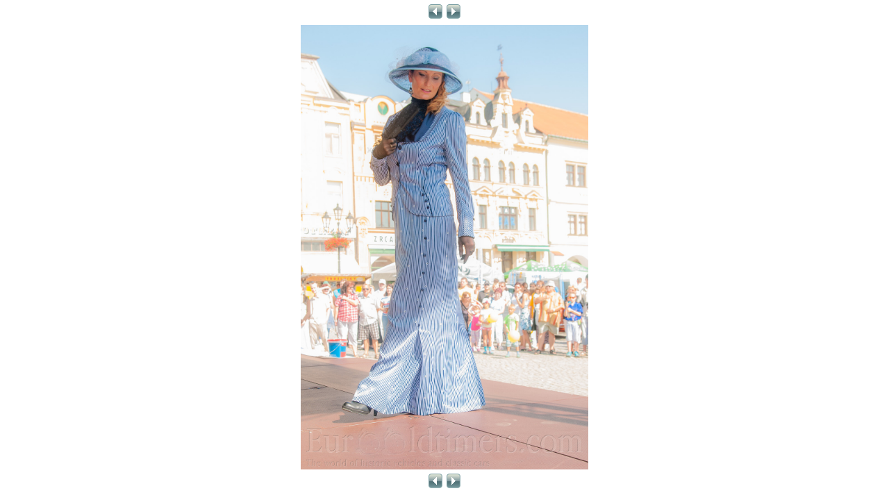

--- FILE ---
content_type: text/html; charset=UTF-8
request_url: https://www.eurooldtimers.com/turbo_images.php?file_name=19640.jpg&set_name=structure_photos&zoom=1
body_size: 1022
content:
<HTML>
<HEAD>
	<title>Veterán</title>
	<meta http-equiv="Content-Type" content="text/html; charset=utf-8">
</HEAD>

<STYLE>
		a {
		font: 12px/12px normal Arial, Helvetica, sans-serif;
		text-decoration:none;
		color: #955611;
	}

	a:hover {
		text-decoration: underline;
	}
</STYLE>
<BODY  style="text-align:center;" bgcolor="#FFFFFF" leftmargin="0" marginheight="0" marginwidth="0" topmargin="0">
	<table cellpadding="0" cellspacing="0" width="100%" style="border:none;">
		<tr>
			<td valign="top">
				<div style="text-align: center; width:100%; clear: both;">
					<div style="position: relative; margin: 6px auto 0px auto; height: 30px; text-align: center; width: 80px;">
						<div style="float:left; width:40px; white-space:nowrap;">&nbsp;<a href="turbo_images.php?file_name=19608.jpg&set_name=structure_photos&zoom=1"><strong></strong><img src="/images/arrLeftBlue2.gif" align="absmiddle" border="0" style="margin-left:10px;"></a></div>
						<div style="float:left; width:40px; white-space:nowrap;"><a href="turbo_images.php?file_name=19641.jpg&set_name=structure_photos&zoom=1"><img src="/images/arrRightBlue2.gif" align="absmiddle" border="0" style="margin-right:10px;"><strong></strong></a>&nbsp;</div>
					</div>
									</div>
			</td>
		</tr>
	</table>
		<SCRIPT LANGUAGE="JavaScript" src="/js/jquery-1.4.2.js"></SCRIPT>
	<SCRIPT LANGUAGE="JavaScript" src="/js/jquery.jmc_resizr.js"></SCRIPT>

	<script type="text/javascript">
		$(function(){
			$('.resize_me_please').jmc_resizr({
				cropType : 'full',
				height_menus : 80//					,
//					binding : {
//						vertical : 'top',
//						horizontal : 'center'
//					}
			});
		});
	</script>
<a href="javascript:self.close()"
	>
	<img name="photo" id="photo"
		 src="/temp/structure_photos_zoom_19640.jpg"
					class="resize_me_please"
				 title="Kliknutím zavřít" border="0" /></a>

		<table cellpadding="0" cellspacing="0" width="100%" style="border:none;">
		<tr>
			<td valign="top">
				<div style="text-align: center; width:100%; height: 35px; clear: both;">
					<div style="position: relative; margin: 6px auto 0 auto; text-align: center; width: 80px;">
						<div style="float:left; width:40px; white-space:nowrap;">&nbsp;<a href="turbo_images.php?file_name=19608.jpg&set_name=structure_photos&zoom=1"><strong></strong><img src="/images/arrLeftBlue2.gif" align="absmiddle" border="0" style="margin-left:10px;"></a></div>
						<div style="float:left; width:40px; white-space:nowrap;"><a href="turbo_images.php?file_name=19641.jpg&set_name=structure_photos&zoom=1"><img src="/images/arrRightBlue2.gif" align="absmiddle" border="0" style="margin-right:10px;"><strong></strong></a>&nbsp;</div>
					</div>
					<!--
					<div style="clear: both; font-family: Arial, Helvetica, sans-serif; font-size: 12px; font-weight: bold; padding-top: 4px; color: #527278;">&nbsp;</div>-->
				</div>
			</td>
		</tr>
			</table>
	</BODY>
	</HTML>
	

--- FILE ---
content_type: application/javascript
request_url: https://www.eurooldtimers.com/js/jquery.jmc_resizr.js
body_size: 1275
content:
/*
 * Pagery (jmc_resizr) - a jQuery plugin for binding image sizes to a parent element
 * Examples and documentation at: http://code.euphemize.net/jQuery/jmc_resizr/
 * Version: 0.1 (2010-03-04)
 * Copyright (c) 2010 Joel Courtney
 * Licensed under the MIT License: http://www.opensource.org/licenses/mit-license.php
 * Requires: jQuery v1.3.2 or later
*/
(function($) {
    $.fn.jmc_resizr = function(settings) {

		var win = $(window);

        var defaults = {
            cropType : 'full',
            height_menus : 0,
			binding : {
				vertical : 'center',
				horizontal : 'center'
			},
            followBrowserSize :  true,
			parentElement : $('body')
        };

		var opts = {
			settings: $.extend({}, defaults, settings)
		};

		var resizeNode = function(el) {
			el = $(el);

			// TODO: Update with binding to a parent element
			// if(defaults.parentElement != $('body')) {
			// 	win_h = win.height(), win_w = win.width();
			// }

			var settings = $.extend({},opts.settings);

			ratio = (el.height()) / el.width();

			var win_h = win.height() - settings.height_menus, win_w = win.width();

			switch(settings.cropType) {
				case 'fit':
					h = win_h;
					w = win_w;
					break;
				case 'height':
					h = win_h;
					w = win_h / ratio;
					break;
				case 'width':
					h = win_w * ratio;
					w = win_w;
					break;
				case 'fill_outer':
					if(win_h/win_w <= ratio) {
						// Go by width
						h = win_w * ratio;
						w = win_w;
					} else {
						// Go by height
						h = win_h;
						w = win_h / ratio;
					}
					break;
				case 'full':
				default:
					if(win_h/win_w >= ratio) {
						// Go by width
						if(el.width() < win_w) {
							h = el.height();
							w = el.width();
						} else {
							h = win_w * ratio;
							w = win_w;
						}
					} else {
						// Go by height
						if(el.height() < win_h) {
							h = el.height();
							w = el.width();
						} else {
							h = win_h;
							w = win_h / ratio;
						}
					}
			}
			h = Math.ceil(h);
			w = Math.ceil(w);
/*
			switch(settings.binding.vertical) {
				case 'top':
					t = 0;
					break;
				case 'bottom':
					t = (win_h - h);
					break;
				case 'center':
				default:
					t = (win_h - h)/2;
					break;
			}
			switch(settings.binding.horizontal) {
				case 'left':
					l = 0;
					break;
				case 'right':
					l = (win_w - w);
					break;
				case 'center':
				default:
					l = (win_w - w)/2;
					break;
			}
*/			
			el.css({'height':h, 'width':w, 'position': 'relative'});					
//			el.css({'height':h, 'width':w, 'position': 'absolute', 'top': t, 'left': l});					
		};

        var followBrowserResize = function(el) {
			if ($(el) == null) {
				return;
			}
			//if($(window).width()<$(el).width()){
				resizeNode(el);
			//}
        };

	    return this.each(function() { 
			// Check that it is an image
			if (this.nodeName === 'IMG') {
				// Undertake check load state
				$(this).load(function () {
					//if($(window).width()<$(this).width()){
						resizeNode(this);
					//}
					var settings = $.extend({},opts.settings);
			        if (settings.followBrowserSize) {
						el = this;
			            $(window).bind('resize', function() {
							followBrowserResize(el);
			            });
			        }
				}).error(function () {
	            // notify the user that the asset could not be loaded
					alert("Could not load!"+$(this).attr('src'));
		        }).attr('src', $(this).attr('src'));
	        } else {
				resizeNode(this);
				var settings = $.extend({},opts.settings);
		        if (settings.followBrowserSize) {
					el = this;
		            $(window).bind('resize', function() {
						followBrowserResize(el);
		            });
		        }
			}
	    });
	};
})(jQuery);